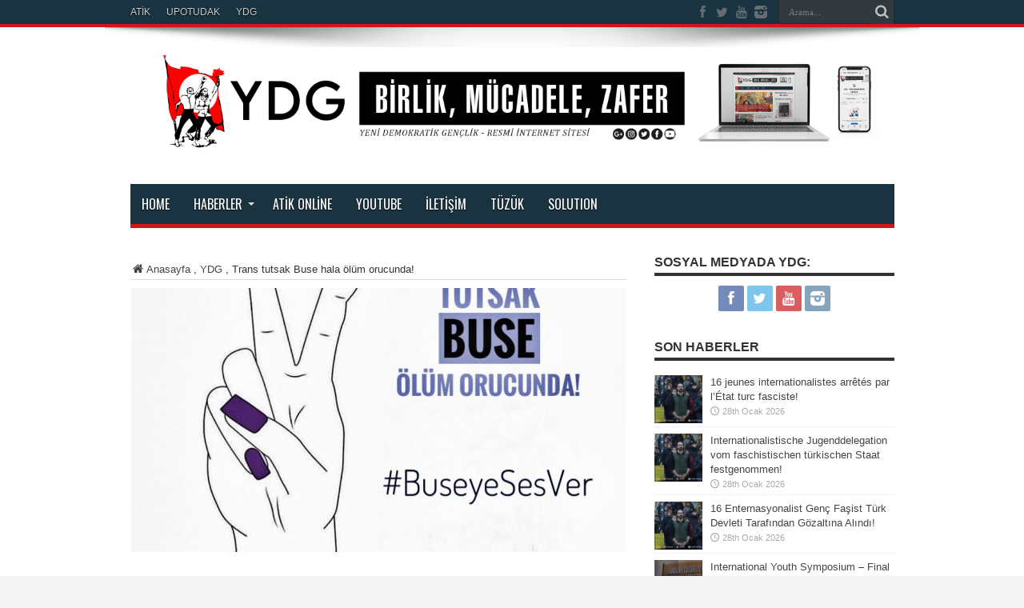

--- FILE ---
content_type: text/html; charset=UTF-8
request_url: https://www.ydg-online.org/trans-tutsak-buse-hala-olum-orucunda/
body_size: 13774
content:
<!DOCTYPE html>
<html dir="ltr" lang="tr"
	prefix="og: https://ogp.me/ns#"  prefix="og: http://ogp.me/ns#">
<head>
<meta charset="UTF-8" />
<link rel="profile" href="https://gmpg.org/xfn/11" />
<link rel="pingback" href="https://www.ydg-online.org/xmlrpc.php" />
<title>Trans tutsak Buse hala ölüm orucunda! | YDG Online</title>

		<!-- All in One SEO Pro 4.2.4.1 - aioseo.com -->
		<meta name="description" content="Susmayın! Sessizlik renklerimizi soldurmaya devam ediyor! Temel hakkı olan geçiş operasyonu için gerekli bütün prosedürü aşan Buse, şimdi de keyfi olarak hapishane yönetimi tarafından engelleniyor. Sistematik işkencenin en önemli araçlarından hapishanelerde ayrımcılık ve şiddet devam ederken bu şiddetin ve ayrımcılığın mağdurları yine devletin makul insanı olamayanlar oluyor. Türkiye ve Türkiye Kurdistan&#039;ı zindanlarında bu işkencelere boyun" />
		<meta name="robots" content="max-image-preview:large" />
		<link rel="canonical" href="https://www.ydg-online.org/trans-tutsak-buse-hala-olum-orucunda/" />
		<meta name="generator" content="All in One SEO Pro (AIOSEO) 4.2.4.1 " />
		<meta property="og:locale" content="tr_TR" />
		<meta property="og:site_name" content="YDG Online" />
		<meta property="og:type" content="article" />
		<meta property="og:title" content="Trans tutsak Buse hala ölüm orucunda! | YDG Online" />
		<meta property="og:description" content="Susmayın! Sessizlik renklerimizi soldurmaya devam ediyor! Temel hakkı olan geçiş operasyonu için gerekli bütün prosedürü aşan Buse, şimdi de keyfi olarak hapishane yönetimi tarafından engelleniyor. Sistematik işkencenin en önemli araçlarından hapishanelerde ayrımcılık ve şiddet devam ederken bu şiddetin ve ayrımcılığın mağdurları yine devletin makul insanı olamayanlar oluyor. Türkiye ve Türkiye Kurdistan&#039;ı zindanlarında bu işkencelere boyun" />
		<meta property="og:url" content="https://www.ydg-online.org/trans-tutsak-buse-hala-olum-orucunda/" />
		<meta property="og:image" content="https://www.ydg-online.org/wp-content/uploads/2019/03/Trans-Kadin-Buse-aclik-grevi.jpg" />
		<meta property="og:image:secure_url" content="https://www.ydg-online.org/wp-content/uploads/2019/03/Trans-Kadin-Buse-aclik-grevi.jpg" />
		<meta property="og:image:width" content="896" />
		<meta property="og:image:height" content="896" />
		<meta property="article:published_time" content="2019-03-07T20:12:14+00:00" />
		<meta property="article:modified_time" content="2019-03-07T20:12:16+00:00" />
		<meta name="twitter:card" content="summary" />
		<meta name="twitter:title" content="Trans tutsak Buse hala ölüm orucunda! | YDG Online" />
		<meta name="twitter:description" content="Susmayın! Sessizlik renklerimizi soldurmaya devam ediyor! Temel hakkı olan geçiş operasyonu için gerekli bütün prosedürü aşan Buse, şimdi de keyfi olarak hapishane yönetimi tarafından engelleniyor. Sistematik işkencenin en önemli araçlarından hapishanelerde ayrımcılık ve şiddet devam ederken bu şiddetin ve ayrımcılığın mağdurları yine devletin makul insanı olamayanlar oluyor. Türkiye ve Türkiye Kurdistan&#039;ı zindanlarında bu işkencelere boyun" />
		<meta name="twitter:image" content="https://www.ydg-online.org/wp-content/uploads/2019/03/Trans-Kadin-Buse-aclik-grevi.jpg" />
		<meta name="google" content="nositelinkssearchbox" />
		<script type="application/ld+json" class="aioseo-schema">
			{"@context":"https:\/\/schema.org","@graph":[{"@type":"WebSite","@id":"https:\/\/www.ydg-online.org\/#website","url":"https:\/\/www.ydg-online.org\/","name":"YDG Online","description":"Yeni Demokratik Gen\u00e7lik Web Sitesi","inLanguage":"tr-TR","publisher":{"@id":"https:\/\/www.ydg-online.org\/#organization"}},{"@type":"Organization","@id":"https:\/\/www.ydg-online.org\/#organization","name":"YDG Online","url":"https:\/\/www.ydg-online.org\/"},{"@type":"BreadcrumbList","@id":"https:\/\/www.ydg-online.org\/trans-tutsak-buse-hala-olum-orucunda\/#breadcrumblist","itemListElement":[{"@type":"ListItem","@id":"https:\/\/www.ydg-online.org\/#listItem","position":1,"item":{"@type":"WebPage","@id":"https:\/\/www.ydg-online.org\/","name":"Ev","description":"Yeni Demokratik Gen\u00e7lik Web Sitesi","url":"https:\/\/www.ydg-online.org\/"},"nextItem":"https:\/\/www.ydg-online.org\/trans-tutsak-buse-hala-olum-orucunda\/#listItem"},{"@type":"ListItem","@id":"https:\/\/www.ydg-online.org\/trans-tutsak-buse-hala-olum-orucunda\/#listItem","position":2,"item":{"@type":"WebPage","@id":"https:\/\/www.ydg-online.org\/trans-tutsak-buse-hala-olum-orucunda\/","name":"Trans tutsak Buse hala \u00f6l\u00fcm orucunda!","description":"Susmay\u0131n! Sessizlik renklerimizi soldurmaya devam ediyor! Temel hakk\u0131 olan ge\u00e7i\u015f operasyonu i\u00e7in gerekli b\u00fct\u00fcn prosed\u00fcr\u00fc a\u015fan Buse, \u015fimdi de keyfi olarak hapishane y\u00f6netimi taraf\u0131ndan engelleniyor. Sistematik i\u015fkencenin en \u00f6nemli ara\u00e7lar\u0131ndan hapishanelerde ayr\u0131mc\u0131l\u0131k ve \u015fiddet devam ederken bu \u015fiddetin ve ayr\u0131mc\u0131l\u0131\u011f\u0131n ma\u011fdurlar\u0131 yine devletin makul insan\u0131 olamayanlar oluyor. T\u00fcrkiye ve T\u00fcrkiye Kurdistan'\u0131 zindanlar\u0131nda bu i\u015fkencelere boyun","url":"https:\/\/www.ydg-online.org\/trans-tutsak-buse-hala-olum-orucunda\/"},"previousItem":"https:\/\/www.ydg-online.org\/#listItem"}]},{"@type":"Person","@id":"https:\/\/www.ydg-online.org\/author\/editor\/#author","url":"https:\/\/www.ydg-online.org\/author\/editor\/","name":"YDG Editor","image":{"@type":"ImageObject","@id":"https:\/\/www.ydg-online.org\/trans-tutsak-buse-hala-olum-orucunda\/#authorImage","url":"https:\/\/secure.gravatar.com\/avatar\/1db63272ddf88c84dc95a0746ca4c6a5?s=96&d=mm&r=g","width":96,"height":96,"caption":"YDG Editor"}},{"@type":"WebPage","@id":"https:\/\/www.ydg-online.org\/trans-tutsak-buse-hala-olum-orucunda\/#webpage","url":"https:\/\/www.ydg-online.org\/trans-tutsak-buse-hala-olum-orucunda\/","name":"Trans tutsak Buse hala \u00f6l\u00fcm orucunda! | YDG Online","description":"Susmay\u0131n! Sessizlik renklerimizi soldurmaya devam ediyor! Temel hakk\u0131 olan ge\u00e7i\u015f operasyonu i\u00e7in gerekli b\u00fct\u00fcn prosed\u00fcr\u00fc a\u015fan Buse, \u015fimdi de keyfi olarak hapishane y\u00f6netimi taraf\u0131ndan engelleniyor. Sistematik i\u015fkencenin en \u00f6nemli ara\u00e7lar\u0131ndan hapishanelerde ayr\u0131mc\u0131l\u0131k ve \u015fiddet devam ederken bu \u015fiddetin ve ayr\u0131mc\u0131l\u0131\u011f\u0131n ma\u011fdurlar\u0131 yine devletin makul insan\u0131 olamayanlar oluyor. T\u00fcrkiye ve T\u00fcrkiye Kurdistan'\u0131 zindanlar\u0131nda bu i\u015fkencelere boyun","inLanguage":"tr-TR","isPartOf":{"@id":"https:\/\/www.ydg-online.org\/#website"},"breadcrumb":{"@id":"https:\/\/www.ydg-online.org\/trans-tutsak-buse-hala-olum-orucunda\/#breadcrumblist"},"author":"https:\/\/www.ydg-online.org\/author\/editor\/#author","creator":"https:\/\/www.ydg-online.org\/author\/editor\/#author","image":{"@type":"ImageObject","@id":"https:\/\/www.ydg-online.org\/#mainImage","url":"https:\/\/www.ydg-online.org\/wp-content\/uploads\/2019\/03\/Trans-Kadin-Buse-aclik-grevi.jpg","width":896,"height":896},"primaryImageOfPage":{"@id":"https:\/\/www.ydg-online.org\/trans-tutsak-buse-hala-olum-orucunda\/#mainImage"},"datePublished":"2019-03-07T20:12:14+01:00","dateModified":"2019-03-07T20:12:16+01:00"},{"@type":"Article","@id":"https:\/\/www.ydg-online.org\/trans-tutsak-buse-hala-olum-orucunda\/#article","name":"Trans tutsak Buse hala \u00f6l\u00fcm orucunda! | YDG Online","description":"Susmay\u0131n! Sessizlik renklerimizi soldurmaya devam ediyor! Temel hakk\u0131 olan ge\u00e7i\u015f operasyonu i\u00e7in gerekli b\u00fct\u00fcn prosed\u00fcr\u00fc a\u015fan Buse, \u015fimdi de keyfi olarak hapishane y\u00f6netimi taraf\u0131ndan engelleniyor. Sistematik i\u015fkencenin en \u00f6nemli ara\u00e7lar\u0131ndan hapishanelerde ayr\u0131mc\u0131l\u0131k ve \u015fiddet devam ederken bu \u015fiddetin ve ayr\u0131mc\u0131l\u0131\u011f\u0131n ma\u011fdurlar\u0131 yine devletin makul insan\u0131 olamayanlar oluyor. T\u00fcrkiye ve T\u00fcrkiye Kurdistan'\u0131 zindanlar\u0131nda bu i\u015fkencelere boyun","inLanguage":"tr-TR","headline":"Trans tutsak Buse hala \u00f6l\u00fcm orucunda!","author":{"@id":"https:\/\/www.ydg-online.org\/author\/editor\/#author"},"publisher":{"@id":"https:\/\/www.ydg-online.org\/#organization"},"datePublished":"2019-03-07T20:12:14+01:00","dateModified":"2019-03-07T20:12:16+01:00","articleSection":"YDG","mainEntityOfPage":{"@id":"https:\/\/www.ydg-online.org\/trans-tutsak-buse-hala-olum-orucunda\/#webpage"},"isPartOf":{"@id":"https:\/\/www.ydg-online.org\/trans-tutsak-buse-hala-olum-orucunda\/#webpage"},"image":{"@type":"ImageObject","@id":"https:\/\/www.ydg-online.org\/#articleImage","url":"https:\/\/www.ydg-online.org\/wp-content\/uploads\/2019\/03\/Trans-Kadin-Buse-aclik-grevi.jpg","width":896,"height":896}}]}
		</script>
		<!-- All in One SEO Pro -->

<link rel='dns-prefetch' href='//fonts.googleapis.com' />
<link rel='dns-prefetch' href='//s.w.org' />
<link rel="alternate" type="application/rss+xml" title="YDG Online &raquo; beslemesi" href="https://www.ydg-online.org/feed/" />
<script type="0ac5ad0a690a304736d5c916-text/javascript">
window._wpemojiSettings = {"baseUrl":"https:\/\/s.w.org\/images\/core\/emoji\/14.0.0\/72x72\/","ext":".png","svgUrl":"https:\/\/s.w.org\/images\/core\/emoji\/14.0.0\/svg\/","svgExt":".svg","source":{"concatemoji":"https:\/\/www.ydg-online.org\/wp-includes\/js\/wp-emoji-release.min.js"}};
/*! This file is auto-generated */
!function(e,a,t){var n,r,o,i=a.createElement("canvas"),p=i.getContext&&i.getContext("2d");function s(e,t){var a=String.fromCharCode,e=(p.clearRect(0,0,i.width,i.height),p.fillText(a.apply(this,e),0,0),i.toDataURL());return p.clearRect(0,0,i.width,i.height),p.fillText(a.apply(this,t),0,0),e===i.toDataURL()}function c(e){var t=a.createElement("script");t.src=e,t.defer=t.type="text/javascript",a.getElementsByTagName("head")[0].appendChild(t)}for(o=Array("flag","emoji"),t.supports={everything:!0,everythingExceptFlag:!0},r=0;r<o.length;r++)t.supports[o[r]]=function(e){if(!p||!p.fillText)return!1;switch(p.textBaseline="top",p.font="600 32px Arial",e){case"flag":return s([127987,65039,8205,9895,65039],[127987,65039,8203,9895,65039])?!1:!s([55356,56826,55356,56819],[55356,56826,8203,55356,56819])&&!s([55356,57332,56128,56423,56128,56418,56128,56421,56128,56430,56128,56423,56128,56447],[55356,57332,8203,56128,56423,8203,56128,56418,8203,56128,56421,8203,56128,56430,8203,56128,56423,8203,56128,56447]);case"emoji":return!s([129777,127995,8205,129778,127999],[129777,127995,8203,129778,127999])}return!1}(o[r]),t.supports.everything=t.supports.everything&&t.supports[o[r]],"flag"!==o[r]&&(t.supports.everythingExceptFlag=t.supports.everythingExceptFlag&&t.supports[o[r]]);t.supports.everythingExceptFlag=t.supports.everythingExceptFlag&&!t.supports.flag,t.DOMReady=!1,t.readyCallback=function(){t.DOMReady=!0},t.supports.everything||(n=function(){t.readyCallback()},a.addEventListener?(a.addEventListener("DOMContentLoaded",n,!1),e.addEventListener("load",n,!1)):(e.attachEvent("onload",n),a.attachEvent("onreadystatechange",function(){"complete"===a.readyState&&t.readyCallback()})),(e=t.source||{}).concatemoji?c(e.concatemoji):e.wpemoji&&e.twemoji&&(c(e.twemoji),c(e.wpemoji)))}(window,document,window._wpemojiSettings);
</script>
<style type="text/css">
img.wp-smiley,
img.emoji {
	display: inline !important;
	border: none !important;
	box-shadow: none !important;
	height: 1em !important;
	width: 1em !important;
	margin: 0 0.07em !important;
	vertical-align: -0.1em !important;
	background: none !important;
	padding: 0 !important;
}
</style>
	<link rel='stylesheet' id='wp-block-library-css'  href='https://www.ydg-online.org/wp-includes/css/dist/block-library/style.min.css' type='text/css' media='all' />
<style id='global-styles-inline-css' type='text/css'>
body{--wp--preset--color--black: #000000;--wp--preset--color--cyan-bluish-gray: #abb8c3;--wp--preset--color--white: #ffffff;--wp--preset--color--pale-pink: #f78da7;--wp--preset--color--vivid-red: #cf2e2e;--wp--preset--color--luminous-vivid-orange: #ff6900;--wp--preset--color--luminous-vivid-amber: #fcb900;--wp--preset--color--light-green-cyan: #7bdcb5;--wp--preset--color--vivid-green-cyan: #00d084;--wp--preset--color--pale-cyan-blue: #8ed1fc;--wp--preset--color--vivid-cyan-blue: #0693e3;--wp--preset--color--vivid-purple: #9b51e0;--wp--preset--gradient--vivid-cyan-blue-to-vivid-purple: linear-gradient(135deg,rgba(6,147,227,1) 0%,rgb(155,81,224) 100%);--wp--preset--gradient--light-green-cyan-to-vivid-green-cyan: linear-gradient(135deg,rgb(122,220,180) 0%,rgb(0,208,130) 100%);--wp--preset--gradient--luminous-vivid-amber-to-luminous-vivid-orange: linear-gradient(135deg,rgba(252,185,0,1) 0%,rgba(255,105,0,1) 100%);--wp--preset--gradient--luminous-vivid-orange-to-vivid-red: linear-gradient(135deg,rgba(255,105,0,1) 0%,rgb(207,46,46) 100%);--wp--preset--gradient--very-light-gray-to-cyan-bluish-gray: linear-gradient(135deg,rgb(238,238,238) 0%,rgb(169,184,195) 100%);--wp--preset--gradient--cool-to-warm-spectrum: linear-gradient(135deg,rgb(74,234,220) 0%,rgb(151,120,209) 20%,rgb(207,42,186) 40%,rgb(238,44,130) 60%,rgb(251,105,98) 80%,rgb(254,248,76) 100%);--wp--preset--gradient--blush-light-purple: linear-gradient(135deg,rgb(255,206,236) 0%,rgb(152,150,240) 100%);--wp--preset--gradient--blush-bordeaux: linear-gradient(135deg,rgb(254,205,165) 0%,rgb(254,45,45) 50%,rgb(107,0,62) 100%);--wp--preset--gradient--luminous-dusk: linear-gradient(135deg,rgb(255,203,112) 0%,rgb(199,81,192) 50%,rgb(65,88,208) 100%);--wp--preset--gradient--pale-ocean: linear-gradient(135deg,rgb(255,245,203) 0%,rgb(182,227,212) 50%,rgb(51,167,181) 100%);--wp--preset--gradient--electric-grass: linear-gradient(135deg,rgb(202,248,128) 0%,rgb(113,206,126) 100%);--wp--preset--gradient--midnight: linear-gradient(135deg,rgb(2,3,129) 0%,rgb(40,116,252) 100%);--wp--preset--duotone--dark-grayscale: url('#wp-duotone-dark-grayscale');--wp--preset--duotone--grayscale: url('#wp-duotone-grayscale');--wp--preset--duotone--purple-yellow: url('#wp-duotone-purple-yellow');--wp--preset--duotone--blue-red: url('#wp-duotone-blue-red');--wp--preset--duotone--midnight: url('#wp-duotone-midnight');--wp--preset--duotone--magenta-yellow: url('#wp-duotone-magenta-yellow');--wp--preset--duotone--purple-green: url('#wp-duotone-purple-green');--wp--preset--duotone--blue-orange: url('#wp-duotone-blue-orange');--wp--preset--font-size--small: 13px;--wp--preset--font-size--medium: 20px;--wp--preset--font-size--large: 36px;--wp--preset--font-size--x-large: 42px;}.has-black-color{color: var(--wp--preset--color--black) !important;}.has-cyan-bluish-gray-color{color: var(--wp--preset--color--cyan-bluish-gray) !important;}.has-white-color{color: var(--wp--preset--color--white) !important;}.has-pale-pink-color{color: var(--wp--preset--color--pale-pink) !important;}.has-vivid-red-color{color: var(--wp--preset--color--vivid-red) !important;}.has-luminous-vivid-orange-color{color: var(--wp--preset--color--luminous-vivid-orange) !important;}.has-luminous-vivid-amber-color{color: var(--wp--preset--color--luminous-vivid-amber) !important;}.has-light-green-cyan-color{color: var(--wp--preset--color--light-green-cyan) !important;}.has-vivid-green-cyan-color{color: var(--wp--preset--color--vivid-green-cyan) !important;}.has-pale-cyan-blue-color{color: var(--wp--preset--color--pale-cyan-blue) !important;}.has-vivid-cyan-blue-color{color: var(--wp--preset--color--vivid-cyan-blue) !important;}.has-vivid-purple-color{color: var(--wp--preset--color--vivid-purple) !important;}.has-black-background-color{background-color: var(--wp--preset--color--black) !important;}.has-cyan-bluish-gray-background-color{background-color: var(--wp--preset--color--cyan-bluish-gray) !important;}.has-white-background-color{background-color: var(--wp--preset--color--white) !important;}.has-pale-pink-background-color{background-color: var(--wp--preset--color--pale-pink) !important;}.has-vivid-red-background-color{background-color: var(--wp--preset--color--vivid-red) !important;}.has-luminous-vivid-orange-background-color{background-color: var(--wp--preset--color--luminous-vivid-orange) !important;}.has-luminous-vivid-amber-background-color{background-color: var(--wp--preset--color--luminous-vivid-amber) !important;}.has-light-green-cyan-background-color{background-color: var(--wp--preset--color--light-green-cyan) !important;}.has-vivid-green-cyan-background-color{background-color: var(--wp--preset--color--vivid-green-cyan) !important;}.has-pale-cyan-blue-background-color{background-color: var(--wp--preset--color--pale-cyan-blue) !important;}.has-vivid-cyan-blue-background-color{background-color: var(--wp--preset--color--vivid-cyan-blue) !important;}.has-vivid-purple-background-color{background-color: var(--wp--preset--color--vivid-purple) !important;}.has-black-border-color{border-color: var(--wp--preset--color--black) !important;}.has-cyan-bluish-gray-border-color{border-color: var(--wp--preset--color--cyan-bluish-gray) !important;}.has-white-border-color{border-color: var(--wp--preset--color--white) !important;}.has-pale-pink-border-color{border-color: var(--wp--preset--color--pale-pink) !important;}.has-vivid-red-border-color{border-color: var(--wp--preset--color--vivid-red) !important;}.has-luminous-vivid-orange-border-color{border-color: var(--wp--preset--color--luminous-vivid-orange) !important;}.has-luminous-vivid-amber-border-color{border-color: var(--wp--preset--color--luminous-vivid-amber) !important;}.has-light-green-cyan-border-color{border-color: var(--wp--preset--color--light-green-cyan) !important;}.has-vivid-green-cyan-border-color{border-color: var(--wp--preset--color--vivid-green-cyan) !important;}.has-pale-cyan-blue-border-color{border-color: var(--wp--preset--color--pale-cyan-blue) !important;}.has-vivid-cyan-blue-border-color{border-color: var(--wp--preset--color--vivid-cyan-blue) !important;}.has-vivid-purple-border-color{border-color: var(--wp--preset--color--vivid-purple) !important;}.has-vivid-cyan-blue-to-vivid-purple-gradient-background{background: var(--wp--preset--gradient--vivid-cyan-blue-to-vivid-purple) !important;}.has-light-green-cyan-to-vivid-green-cyan-gradient-background{background: var(--wp--preset--gradient--light-green-cyan-to-vivid-green-cyan) !important;}.has-luminous-vivid-amber-to-luminous-vivid-orange-gradient-background{background: var(--wp--preset--gradient--luminous-vivid-amber-to-luminous-vivid-orange) !important;}.has-luminous-vivid-orange-to-vivid-red-gradient-background{background: var(--wp--preset--gradient--luminous-vivid-orange-to-vivid-red) !important;}.has-very-light-gray-to-cyan-bluish-gray-gradient-background{background: var(--wp--preset--gradient--very-light-gray-to-cyan-bluish-gray) !important;}.has-cool-to-warm-spectrum-gradient-background{background: var(--wp--preset--gradient--cool-to-warm-spectrum) !important;}.has-blush-light-purple-gradient-background{background: var(--wp--preset--gradient--blush-light-purple) !important;}.has-blush-bordeaux-gradient-background{background: var(--wp--preset--gradient--blush-bordeaux) !important;}.has-luminous-dusk-gradient-background{background: var(--wp--preset--gradient--luminous-dusk) !important;}.has-pale-ocean-gradient-background{background: var(--wp--preset--gradient--pale-ocean) !important;}.has-electric-grass-gradient-background{background: var(--wp--preset--gradient--electric-grass) !important;}.has-midnight-gradient-background{background: var(--wp--preset--gradient--midnight) !important;}.has-small-font-size{font-size: var(--wp--preset--font-size--small) !important;}.has-medium-font-size{font-size: var(--wp--preset--font-size--medium) !important;}.has-large-font-size{font-size: var(--wp--preset--font-size--large) !important;}.has-x-large-font-size{font-size: var(--wp--preset--font-size--x-large) !important;}
</style>
<link rel='stylesheet' id='contact-form-7-css'  href='https://www.ydg-online.org/wp-content/plugins/contact-form-7/includes/css/styles.css' type='text/css' media='all' />
<link rel='stylesheet' id='iphorm-css'  href='https://www.ydg-online.org/wp-content/plugins/iphorm-form-builder/css/styles.css' type='text/css' media='all' />
<link rel='stylesheet' id='qtip-css'  href='https://www.ydg-online.org/wp-content/plugins/iphorm-form-builder/js/qtip2/jquery.qtip.min.css' type='text/css' media='all' />
<link rel='stylesheet' id='iphorm-fancybox-css'  href='https://www.ydg-online.org/wp-content/plugins/iphorm-form-builder/js/fancybox/jquery.fancybox-1.3.4.css' type='text/css' media='all' />
<link rel='stylesheet' id='iphorm-uniform-theme-1-css'  href='https://www.ydg-online.org/wp-content/plugins/iphorm-form-builder/js/uniform/themes/aristo/aristo.css' type='text/css' media='all' />
<link rel='stylesheet' id='iphorm-theme-1-css'  href='https://www.ydg-online.org/wp-content/plugins/iphorm-form-builder/themes/light/rounded.css' type='text/css' media='all' />
<link rel='stylesheet' id='responsive-lightbox-nivo-css'  href='https://www.ydg-online.org/wp-content/plugins/responsive-lightbox/assets/nivo/nivo-lightbox.min.css' type='text/css' media='all' />
<link rel='stylesheet' id='responsive-lightbox-nivo-default-css'  href='https://www.ydg-online.org/wp-content/plugins/responsive-lightbox/assets/nivo/themes/default/default.css' type='text/css' media='all' />
<link rel='stylesheet' id='tie-style-css'  href='https://www.ydg-online.org/wp-content/themes/jarida/style.css' type='text/css' media='all' />
<link rel='stylesheet' id='PT+Sans-css'  href='https://fonts.googleapis.com/css?family=PT+Sans%3Aregular%2Citalic%2C700%2C700italic&#038;subset=latin%2Clatin-ext' type='text/css' media='all' />
<link rel='stylesheet' id='Oswald-css'  href='https://fonts.googleapis.com/css?family=Oswald%3A300%2Cregular%2C700&#038;subset=latin%2Clatin-ext' type='text/css' media='all' />
<link rel='stylesheet' id='PT+Sans+Narrow-css'  href='https://fonts.googleapis.com/css?family=PT+Sans+Narrow%3Aregular%2C700&#038;subset=latin%2Clatin-ext' type='text/css' media='all' />
<script type="0ac5ad0a690a304736d5c916-text/javascript" src='https://www.ydg-online.org/wp-includes/js/jquery/jquery.min.js' id='jquery-core-js'></script>
<script type="0ac5ad0a690a304736d5c916-text/javascript" src='https://www.ydg-online.org/wp-includes/js/jquery/jquery-migrate.min.js' id='jquery-migrate-js'></script>
<script type="0ac5ad0a690a304736d5c916-text/javascript" src='https://www.ydg-online.org/wp-content/plugins/iphorm-form-builder/js/iphorm.js' id='iphorm-js'></script>
<script type="0ac5ad0a690a304736d5c916-text/javascript" src='https://www.ydg-online.org/wp-content/plugins/responsive-lightbox/assets/nivo/nivo-lightbox.min.js' id='responsive-lightbox-nivo-js'></script>
<script type="0ac5ad0a690a304736d5c916-text/javascript" src='https://www.ydg-online.org/wp-includes/js/underscore.min.js' id='underscore-js'></script>
<script type="0ac5ad0a690a304736d5c916-text/javascript" src='https://www.ydg-online.org/wp-content/plugins/responsive-lightbox/assets/infinitescroll/infinite-scroll.pkgd.min.js' id='responsive-lightbox-infinite-scroll-js'></script>
<script type="0ac5ad0a690a304736d5c916-text/javascript" id='responsive-lightbox-js-before'>
var rlArgs = {"script":"nivo","selector":"lightbox","customEvents":"","activeGalleries":true,"effect":"fade","clickOverlayToClose":true,"keyboardNav":true,"errorMessage":"The requested content cannot be loaded. Please try again later.","woocommerce_gallery":false,"ajaxurl":"https:\/\/www.ydg-online.org\/wp-admin\/admin-ajax.php","nonce":"1d7c937d31","preview":false,"postId":4382,"scriptExtension":false};
</script>
<script type="0ac5ad0a690a304736d5c916-text/javascript" src='https://www.ydg-online.org/wp-content/plugins/responsive-lightbox/js/front.js' id='responsive-lightbox-js'></script>
<link rel="https://api.w.org/" href="https://www.ydg-online.org/wp-json/" /><link rel="alternate" type="application/json" href="https://www.ydg-online.org/wp-json/wp/v2/posts/4382" /><link rel="EditURI" type="application/rsd+xml" title="RSD" href="https://www.ydg-online.org/xmlrpc.php?rsd" />
<link rel="wlwmanifest" type="application/wlwmanifest+xml" href="https://www.ydg-online.org/wp-includes/wlwmanifest.xml" /> 
<meta name="generator" content="WordPress 6.0.11" />
<link rel='shortlink' href='https://www.ydg-online.org/?p=4382' />
<link rel="alternate" type="application/json+oembed" href="https://www.ydg-online.org/wp-json/oembed/1.0/embed?url=https%3A%2F%2Fwww.ydg-online.org%2Ftrans-tutsak-buse-hala-olum-orucunda%2F" />
<link rel="alternate" type="text/xml+oembed" href="https://www.ydg-online.org/wp-json/oembed/1.0/embed?url=https%3A%2F%2Fwww.ydg-online.org%2Ftrans-tutsak-buse-hala-olum-orucunda%2F&#038;format=xml" />
<link rel="shortcut icon" href="https://www.ydg-online.org/wp-content/uploads/2023/03/YDG-3.png" title="Favicon" /><meta property="og:title" content="Trans tutsak Buse hala ölüm orucunda!"/>
<meta property="og:type" content="article"/>
<meta property="og:description" content="
Susmayın! Sessizlik
renklerimizi soldurmaya devam ediyor!&amp;nbsp;



Temel hakkı olan geçiş opera..."/>
<meta property="og:url" content="https://www.ydg-online.org/trans-tutsak-buse-hala-olum-orucunda/"/>
<meta property="og:site_name" content="YDG Online"/>
<meta property="og:image" content="https://www.ydg-online.org/wp-content/uploads/2019/03/Trans-Kadin-Buse-aclik-grevi-620x330.jpg" />
<!--[if IE]>
<script type="text/javascript">jQuery(document).ready(function (){ jQuery(".menu-item").has("ul").children("a").attr("aria-haspopup", "true");});</script>
<![endif]-->
<!--[if lt IE 9]>
<script src="https://www.ydg-online.org/wp-content/themes/jarida/js/html5.js"></script>
<script src="https://www.ydg-online.org/wp-content/themes/jarida/js/selectivizr-min.js"></script>
<![endif]-->
<!--[if IE 8]>
<link rel="stylesheet" type="text/css" media="all" href="https://www.ydg-online.org/wp-content/themes/jarida/css/ie8.css" />
<![endif]-->
<meta http-equiv="X-UA-Compatible" content="IE=edge,chrome=1" />
<meta name="viewport" content="width=device-width, initial-scale=1, maximum-scale=1, user-scalable=no" />
<style type="text/css" media="screen">

body{background:#f5f5f5;}
.background-cover{
	background-color:#f5f5f5 !important;
	}

body{
	font-family: Arial, Helvetica, sans-serif;
	font-size : 13px !important;
}

.logo h1 a, .logo h2 a{
	font-family: 'PT Sans';
}

#main-nav, #main-nav ul li a{
	font-family: 'Oswald';
	font-style: normal !important;
}

.post-title{
	font-family: 'PT Sans';
	color :#000000 !important;
	font-style: normal !important;
}

h2.post-box-title, h2.post-box-title a{
	font-family: Arial, Helvetica, sans-serif;
}

p.post-meta, p.post-meta a{
	font-family: 'PT Sans Narrow';
}

body.single .entry, body.page .entry{
	font-family: Arial, Helvetica, sans-serif;
	color :#423742 !important;
	font-size : 16px !important;
}

.widget-top h4, .widget-top h4 a{
	font-family: Arial, Helvetica, sans-serif;
	font-weight: bold !important;
}

.footer-widget-top h4, .footer-widget-top h4 a{
	font-family: Arial, Helvetica, sans-serif;
}
	#main-nav ul li.current-menu-item a,
	#main-nav ul li.current-menu-item a:hover,
	#main-nav ul li.current-menu-parent a,
	#main-nav ul li.current-menu-parent a:hover,
	#main-nav ul li.current-page-ancestor a,
	#main-nav ul li.current-page-ancestor a:hover,
	.pagination span.current,
	.ei-slider-thumbs li.ei-slider-element,
	.breaking-news span,
	.ei-title h2,h2.cat-box-title,
	a.more-link,.scroll-nav a,
	.flex-direction-nav a,
	.tagcloud a:hover,
	#tabbed-widget ul.tabs li.active a,
	.slider-caption h2, .full-width .content .slider-caption h2,
	.review-percentage .review-item span span,.review-final-score,
	.woocommerce span.onsale, .woocommerce-page span.onsale ,
	.woocommerce .widget_price_filter .ui-slider .ui-slider-handle, .woocommerce-page .widget_price_filter .ui-slider .ui-slider-handle,
	.button,a.button,#main-content input[type="submit"],#main-content input[type="submit"]:focus, span.onsale,
	.mejs-container .mejs-controls .mejs-time-rail .mejs-time-current,
	#reading-position-indicator {
		background-color:#cd1719 !important;
	}
	::-webkit-scrollbar-thumb{background-color:#cd1719 !important;}
	#main-nav,.top-nav {border-bottom-color: #cd1719;}
	.cat-box , .footer-bottom .container{border-top-color: #cd1719;}
.top-nav, .top-nav ul ul {background-color:#1a3340;}
#main-nav, #main-nav ul ul, #main-nav ul li.mega-menu .mega-menu-block {background-color:#1a3340 !important;;}
#main-nav ul li a , #main-nav ul ul a , #main-nav ul.sub-menu a {
	color: #ffffff !important;	}
#main-nav ul li.current-menu-item a  {
		text-shadow: 0 1px 1px #059fc5 !important;}
#main-nav ul li {
	border-color: #1a3340;
}
#main-nav ul ul li, #main-nav ul ul li:first-child {
	border-top-color: #1a3340;
}
#main-nav ul li a {
	border-left-color: #1a3340;
}
#main-nav ul ul li, #main-nav ul ul li:first-child {
	border-bottom-color: #1a3340;
}

footer , .footer-bottom{background:#2e2e30     ;}


</style>
<link rel="apple-touch-icon-precomposed" sizes="144x144" href="https://www.ydg-online.org/wp-content/uploads/2023/03/YDG-5.png" />
<link rel="apple-touch-icon-precomposed" sizes="120x120" href="https://www.ydg-online.org/wp-content/uploads/2023/03/YDG-5.png" />
<link rel="apple-touch-icon-precomposed" sizes="72x72" href="https://www.ydg-online.org/wp-content/uploads/2023/03/YDG-5.png" />
<link rel="apple-touch-icon-precomposed" href="https://www.ydg-online.org/wp-content/uploads/2023/03/YDG-4.png" />

<link rel="icon" href="https://www.ydg-online.org/wp-content/uploads/2019/04/cropped-Logo-32x32.png" sizes="32x32" />
<link rel="icon" href="https://www.ydg-online.org/wp-content/uploads/2019/04/cropped-Logo-192x192.png" sizes="192x192" />
<link rel="apple-touch-icon" href="https://www.ydg-online.org/wp-content/uploads/2019/04/cropped-Logo-180x180.png" />
<meta name="msapplication-TileImage" content="https://www.ydg-online.org/wp-content/uploads/2019/04/cropped-Logo-270x270.png" />
</head>
<body id="top" class="post-template-default single single-post postid-4382 single-format-standard">
	<div class="background-cover"></div>
	<div class="wrapper full-site layout-2c animated">
				<div class="top-nav fade-in animated1 head_menu">
			<div class="container">
				<div class="search-block">
					<form method="get" id="searchform" action="https://www.ydg-online.org/">
						<button class="search-button" type="submit" value="Arama"></button>
						<input type="text" id="s" name="s" value="Arama..." onfocus="if (!window.__cfRLUnblockHandlers) return false; if (this.value == 'Arama...') {this.value = '';}" onblur="if (!window.__cfRLUnblockHandlers) return false; if (this.value == '') {this.value = 'Arama...';}" data-cf-modified-0ac5ad0a690a304736d5c916-="" />
					</form>
				</div><!-- .search-block /-->
						<div class="social-icons icon_flat">
		<a class="tooldown" title="Facebook" href="https://www.facebook.com/YDG.ATIK" target="_blank"><i class="tieicon-facebook"></i></a><a class="tooldown" title="Twitter" href="https://twitter.com/home" target="_blank"><i class="tieicon-twitter"></i></a><a class="tooldown" title="Youtube" href="https://www.youtube.com/channel/UCuYj4oP9eHJJyUTiV4s6vAQ" target="_blank"><i class="tieicon-youtube"></i></a><a class="tooldown" title="instagram" href="https://www.instagram.com/yenidemokratikgenclik/?hl=de" target="_blank"><i class="tieicon-instagram"></i></a>	</div>


				<div class="top-menu"><ul id="menu-top-menu" class="menu"><li id="menu-item-3120" class="menu-item menu-item-type-custom menu-item-object-custom menu-item-3120"><a href="http://www.atik-online.net">ATİK</a></li>
<li id="menu-item-3121" class="menu-item menu-item-type-custom menu-item-object-custom menu-item-3121"><a href="http://www.upotudak.net">UPOTUDAK</a></li>
<li id="menu-item-3131" class="menu-item menu-item-type-custom menu-item-object-custom menu-item-3131"><a href="http://www.yenidemokratgenclik.org/">YDG</a></li>
</ul></div>				
			</div>
		</div><!-- .top-menu /-->
		
		<div class="container">
		<header id="theme-header">
		<div class="header-content fade-in animated1">
			<div class="logo">
			<h2>								<a title="YDG Online" href="https://www.ydg-online.org/">
					<img src="https://www.ydg-online.org/wp-content/uploads/2023/11/YDG-Titel-site11111_.png" alt="YDG Online" /><strong>YDG Online Yeni Demokratik Gençlik Web Sitesi</strong>
				</a>
			</h2>			</div><!-- .logo /-->
						<div class="clear"></div>
		</div>
									<nav id="main-nav" class="fade-in animated2">
				<div class="container">
				<div class="main-menu"><ul id="menu-anamunu" class="menu"><li id="menu-item-3106" class="menu-item  menu-item-type-custom  menu-item-object-custom  menu-item-home"><a href="https://www.ydg-online.org/">Home</a></li>
<li id="menu-item-2833" class="menu-item  menu-item-type-custom  menu-item-object-custom  menu-item-has-children"><a href="#">Haberler</a>
<ul class="sub-menu">
	<li id="menu-item-2835" class="menu-item  menu-item-type-taxonomy  menu-item-object-category  current-post-ancestor  current-menu-parent  current-post-parent"><a href="https://www.ydg-online.org/category/ydg/">YDG</a></li>
	<li id="menu-item-2834" class="menu-item  menu-item-type-taxonomy  menu-item-object-category"><a href="https://www.ydg-online.org/category/avrupa/">AVRUPA</a></li>
	<li id="menu-item-2836" class="menu-item  menu-item-type-taxonomy  menu-item-object-category"><a href="https://www.ydg-online.org/category/turkiye/">TÜRKİYE</a></li>
	<li id="menu-item-5714" class="menu-item  menu-item-type-taxonomy  menu-item-object-category"><a href="https://www.ydg-online.org/category/aciklama-erklarung/">AÇIKLAMA/ERKLÄRUNG</a></li>
	<li id="menu-item-5717" class="menu-item  menu-item-type-taxonomy  menu-item-object-category"><a href="https://www.ydg-online.org/category/roportaj-interview/">RÖPORTAJ/INTERVIEW</a></li>
	<li id="menu-item-5716" class="menu-item  menu-item-type-taxonomy  menu-item-object-category"><a href="https://www.ydg-online.org/category/yazi/">MAKALE/ARTIKEL</a></li>
	<li id="menu-item-5715" class="menu-item  menu-item-type-taxonomy  menu-item-object-category"><a href="https://www.ydg-online.org/category/aufruf/">ÇAĞRI/AUFRUF</a></li>
</ul> <!--End Sub Menu -->
</li>
<li id="menu-item-5718" class="menu-item  menu-item-type-custom  menu-item-object-custom"><a href="https://www.atik-online.net">ATİK ONLİNE</a></li>
<li id="menu-item-5730" class="menu-item  menu-item-type-custom  menu-item-object-custom"><a href="https://www.youtube.com/channel/UCuYj4oP9eHJJyUTiV4s6vAQ">YouTube</a></li>
<li id="menu-item-2831" class="menu-item  menu-item-type-post_type  menu-item-object-page"><a href="https://www.ydg-online.org/iletisim/">İletişim</a></li>
<li id="menu-item-3278" class="menu-item  menu-item-type-post_type  menu-item-object-page"><a href="https://www.ydg-online.org/yeni-demokratik-genclikin-tuezuegue/">TÜZÜK</a></li>
<li id="menu-item-5636" class="menu-item  menu-item-type-post_type  menu-item-object-page"><a href="https://www.ydg-online.org/solution/">SOLUTION</a></li>
</ul></div>				</div>
			</nav><!-- .main-nav /-->
		</header><!-- #header /-->

	<div id="main-content" class="container fade-in animated3 sidebar-right">
<div class="content-wrap">
	<div class="content">
		<div xmlns:v="http://rdf.data-vocabulary.org/#"  id="crumbs"><span typeof="v:Breadcrumb"><a rel="v:url" property="v:title" class="crumbs-home" href="https://www.ydg-online.org"><i class="tieicon-home"></i>Anasayfa</a></span> , <span typeof="v:Breadcrumb"><a rel="v:url" property="v:title" href="https://www.ydg-online.org/category/ydg/">YDG</a></span> , <span class="current">Trans tutsak Buse hala ölüm orucunda!</span></div>
		
		
		
		<article id="the-post" class="post-listing post-4382 post type-post status-publish format-standard has-post-thumbnail hentry category-ydg">
					<div class="single-post-thumb">
			 <img width="620" height="330" src="https://www.ydg-online.org/wp-content/uploads/2019/03/Trans-Kadin-Buse-aclik-grevi-620x330.jpg" class="attachment-slider size-slider wp-post-image" alt="" srcset="https://www.ydg-online.org/wp-content/uploads/2019/03/Trans-Kadin-Buse-aclik-grevi-620x330.jpg 620w, https://www.ydg-online.org/wp-content/uploads/2019/03/Trans-Kadin-Buse-aclik-grevi-300x160.jpg 300w" sizes="(max-width: 620px) 100vw, 620px" />		</div>
		

			<div class="post-inner">
				<h1 class="name post-title entry-title" itemprop="itemReviewed" itemscope itemtype="http://schema.org/Thing"><span itemprop="name">Trans tutsak Buse hala ölüm orucunda!</span></h1>

						
<p class="post-meta">
	
	<span class="post-cats">Kategori: <a href="https://www.ydg-online.org/category/ydg/" rel="category tag">YDG</a></span>
	
		
	 <span class="tie-date">7th Mart 2019</span>	
</p>
<div class="clear"></div>
				<div class="entry">
					
					
<p>Susmayın! Sessizlik
renklerimizi soldurmaya devam ediyor!&nbsp;</p>



<p>Temel hakkı olan geçiş operasyonu için gerekli bütün prosedürü
aşan Buse, şimdi de keyfi olarak hapishane yönetimi tarafından engelleniyor.
Sistematik işkencenin en önemli araçlarından hapishanelerde ayrımcılık ve
şiddet devam ederken bu şiddetin ve ayrımcılığın mağdurları yine devletin makul
insanı olamayanlar oluyor.&nbsp;</p>



<div class="wp-block-image"><figure class="alignright is-resized"><img loading="lazy" src="https://www.ydg-online.org/wp-content/uploads/2019/03/Trans-Kadin-Buse-aclik-grevi.jpg" alt="" class="wp-image-4383" width="262" height="262" srcset="https://www.ydg-online.org/wp-content/uploads/2019/03/Trans-Kadin-Buse-aclik-grevi.jpg 896w, https://www.ydg-online.org/wp-content/uploads/2019/03/Trans-Kadin-Buse-aclik-grevi-150x150.jpg 150w, https://www.ydg-online.org/wp-content/uploads/2019/03/Trans-Kadin-Buse-aclik-grevi-300x300.jpg 300w, https://www.ydg-online.org/wp-content/uploads/2019/03/Trans-Kadin-Buse-aclik-grevi-768x768.jpg 768w, https://www.ydg-online.org/wp-content/uploads/2019/03/Trans-Kadin-Buse-aclik-grevi-70x70.jpg 70w" sizes="(max-width: 262px) 100vw, 262px" /></figure></div>



<p>Türkiye ve Türkiye Kurdistan&#8217;ı zindanlarında bu işkencelere boyun
eğmeyen ve direnen onurlu tutsaklar bedenlerini bir bir açlığa yatirirken;
erkek egemen bakış açısının, ahlakın ve tüm diğer yozlaşmış toplum ilişkilerinin
görmemizi engellediği birileri daha hapishanelerde direniyor.</p>



<p>Tekirdağ 2 Nolu F Tipi Kapalı Erkek Cezaevinde tutulan trans kadın
mahpus Buse, cinsiyet geçiş operasyonu için dava açtı. Mahkeme, Buse’nin
geçireceği operasyonun ruh sağlığı açısından zorunlu olduğu hükmüne vardı.
Ancak, Adalet Bakanlığı&#8217;na yazılan dilekçe sonucunda; Bakanlık cezaevine
‘ameliyat zorunludur ancak aciliyeti yoktur’ diye dönüş yaptığı için Buse’nin
hastaneye sevki gerçekleşmiyor. Buse bu sebeple, 31 Ocak’tan beri açlık
grevinde.</p>



<p>Tıpkı Leyla gibi, tıpkı Kadir gibi, tıpkı Figen gibi o da tek
silahı olan bedeniyle faşizmin ayrımcı uygulamalarına direniyor. Ancak muhalifler
için bile yeteri kadar &#8220;makul&#8221; olamadığı için sesi duyulmuyor, günden
güne eriyen bedeni görülmüyor.&nbsp;</p>



<p>Şimdi sessizliği parçalayıp trans tutsak Buse&#8217;nin ve bedenini
direnişin ateş toplarına çevirenlerin sesini tüm dünyaya duyuralım.</p>



<p>#BuseYaşasın</p>



<p>#DayanismaHücreleriParçalar</p>



<p>Ya hep beraber, ya hiç birimiz!</p>
					
					
									</div><!-- .entry /-->
								<span style="display:none" class="updated">2019-03-07</span>
								<div style="display:none" class="vcard author" itemprop="author" itemscope itemtype="http://schema.org/Person"><strong class="fn" itemprop="name"><a href="https://www.ydg-online.org/author/editor/" title="YDG Editor tarafından yazılan yazılar" rel="author">YDG Editor</a></strong></div>
				
				
			</div><!-- .post-inner -->
		</article><!-- .post-listing -->
		

		
				<div class="post-navigation">
			<div class="post-previous"><a href="https://www.ydg-online.org/8-martta-alanlara-adim-adim-ozgur-yarinlara/" rel="prev"><span>Önceki:</span> 8 MART`TA ALANLARA, Adım Adım Özgür Yarınlara!</a></div>
			<div class="post-next"><a href="https://www.ydg-online.org/muslum-elmadan-genclige-mektup/" rel="next"><span>Sonraki:</span> Müslüm Elma&#8217;dan Gençliğe Mektup</a></div>
		</div><!-- .post-navigation -->
		
		
			<section id="related_posts">
		<div class="block-head">
			<h3>İlgili Yazılar</h3><div class="stripe-line"></div>
		</div>
		<div class="post-listing">
						<div class="related-item">
							
				<div class="post-thumbnail">
					<a href="https://www.ydg-online.org/le-32e-congres-central-de-la-ydg-a-eu-lieu-la-jeunesse-se-leve-contre-limperialisme/" title="Direk link: Le 32e Congrès Central de la YDG a eu lieu: La jeunesse se lève contre l’impérialisme!" rel="bookmark">
						<img width="300" height="160" src="https://www.ydg-online.org/wp-content/uploads/2025/03/kongre-300x160.png" class="attachment-tie-large size-tie-large wp-post-image" alt="" loading="lazy" srcset="https://www.ydg-online.org/wp-content/uploads/2025/03/kongre-300x160.png 300w, https://www.ydg-online.org/wp-content/uploads/2025/03/kongre-1024x549.png 1024w, https://www.ydg-online.org/wp-content/uploads/2025/03/kongre-768x412.png 768w, https://www.ydg-online.org/wp-content/uploads/2025/03/kongre-1536x824.png 1536w, https://www.ydg-online.org/wp-content/uploads/2025/03/kongre-2048x1098.png 2048w, https://www.ydg-online.org/wp-content/uploads/2025/03/kongre-620x330.png 620w" sizes="(max-width: 300px) 100vw, 300px" />											</a>
				</div><!-- post-thumbnail /-->
							
				<h3><a href="https://www.ydg-online.org/le-32e-congres-central-de-la-ydg-a-eu-lieu-la-jeunesse-se-leve-contre-limperialisme/" title="Direk link: Le 32e Congrès Central de la YDG a eu lieu: La jeunesse se lève contre l’impérialisme!" rel="bookmark">Le 32e Congrès Central de la YDG a eu lieu: La jeunesse se lève contre l’impérialisme!</a></h3>
				<p class="post-meta"><span class="tie-date">25th Mart 2025</span></p>
			</div>
						<div class="related-item">
							
				<div class="post-thumbnail">
					<a href="https://www.ydg-online.org/32-zentralkongress-der-ydg-wurde-abgehalten-die-jugend-erhebt-sich-gegen-den-imperialismus/" title="Direk link: 32. Zentralkongress der YDG wurde abgehalten: Die Jugend erhebt sich gegen den Imperialismus!" rel="bookmark">
						<img width="300" height="160" src="https://www.ydg-online.org/wp-content/uploads/2025/03/kongre-300x160.png" class="attachment-tie-large size-tie-large wp-post-image" alt="" loading="lazy" srcset="https://www.ydg-online.org/wp-content/uploads/2025/03/kongre-300x160.png 300w, https://www.ydg-online.org/wp-content/uploads/2025/03/kongre-1024x549.png 1024w, https://www.ydg-online.org/wp-content/uploads/2025/03/kongre-768x412.png 768w, https://www.ydg-online.org/wp-content/uploads/2025/03/kongre-1536x824.png 1536w, https://www.ydg-online.org/wp-content/uploads/2025/03/kongre-2048x1098.png 2048w, https://www.ydg-online.org/wp-content/uploads/2025/03/kongre-620x330.png 620w" sizes="(max-width: 300px) 100vw, 300px" />											</a>
				</div><!-- post-thumbnail /-->
							
				<h3><a href="https://www.ydg-online.org/32-zentralkongress-der-ydg-wurde-abgehalten-die-jugend-erhebt-sich-gegen-den-imperialismus/" title="Direk link: 32. Zentralkongress der YDG wurde abgehalten: Die Jugend erhebt sich gegen den Imperialismus!" rel="bookmark">32. Zentralkongress der YDG wurde abgehalten: Die Jugend erhebt sich gegen den Imperialismus!</a></h3>
				<p class="post-meta"><span class="tie-date">24th Mart 2025</span></p>
			</div>
						<div class="related-item">
							
				<div class="post-thumbnail">
					<a href="https://www.ydg-online.org/ydg-32-merkezi-kongresi-gerceklesti-genclik-emperyalizme-karsi-ayaga-kalkiyor/" title="Direk link: YDG 32. Merkezi Kongresi Gerçekleşti: Gençlik, Emperyalizme Karşı Ayağa Kalkıyor!" rel="bookmark">
						<img width="300" height="160" src="https://www.ydg-online.org/wp-content/uploads/2025/03/kongre-300x160.png" class="attachment-tie-large size-tie-large wp-post-image" alt="" loading="lazy" srcset="https://www.ydg-online.org/wp-content/uploads/2025/03/kongre-300x160.png 300w, https://www.ydg-online.org/wp-content/uploads/2025/03/kongre-1024x549.png 1024w, https://www.ydg-online.org/wp-content/uploads/2025/03/kongre-768x412.png 768w, https://www.ydg-online.org/wp-content/uploads/2025/03/kongre-1536x824.png 1536w, https://www.ydg-online.org/wp-content/uploads/2025/03/kongre-2048x1098.png 2048w, https://www.ydg-online.org/wp-content/uploads/2025/03/kongre-620x330.png 620w" sizes="(max-width: 300px) 100vw, 300px" />											</a>
				</div><!-- post-thumbnail /-->
							
				<h3><a href="https://www.ydg-online.org/ydg-32-merkezi-kongresi-gerceklesti-genclik-emperyalizme-karsi-ayaga-kalkiyor/" title="Direk link: YDG 32. Merkezi Kongresi Gerçekleşti: Gençlik, Emperyalizme Karşı Ayağa Kalkıyor!" rel="bookmark">YDG 32. Merkezi Kongresi Gerçekleşti: Gençlik, Emperyalizme Karşı Ayağa Kalkıyor!</a></h3>
				<p class="post-meta"><span class="tie-date">24th Mart 2025</span></p>
			</div>
						<div class="clear"></div>
		</div>
	</section>
	
		
		
	</div><!-- .content -->
</div> <!-- .content-wrap -->
<aside class="sidebar">
<div id="social-3" class="widget social-icons-widget"><div class="widget-top"><h4>SOSYAL MEDYADA YDG:</h4><div class="stripe-line"></div></div>
						<div class="widget-container">		<div class="social-icons icon_32">
		<a class="ttip" title="Facebook" href="https://www.facebook.com/YDG.ATIK" target="_blank"><i class="tieicon-facebook"></i></a><a class="ttip" title="Twitter" href="https://twitter.com/home" target="_blank"><i class="tieicon-twitter"></i></a><a class="ttip" title="Youtube" href="https://www.youtube.com/channel/UCuYj4oP9eHJJyUTiV4s6vAQ" target="_blank"><i class="tieicon-youtube"></i></a><a class="ttip" title="instagram" href="https://www.instagram.com/yenidemokratikgenclik/?hl=de" target="_blank"><i class="tieicon-instagram"></i></a>	</div>

</div></div><!-- .widget /--><div id="posts-list-widget-2" class="widget posts-list"><div class="widget-top"><h4>SON HABERLER		</h4><div class="stripe-line"></div></div>
						<div class="widget-container">				<ul>
					<li>
			<div class="post-thumbnail">
			<a href="https://www.ydg-online.org/16-jeunes-internationalistes-arretes-par-letat-turc-fasciste/" title="Direk link: 16 jeunes internationalistes arrêtés par l’État turc fasciste!" rel="bookmark"><img width="70" height="70" src="https://www.ydg-online.org/wp-content/uploads/2026/01/16-Enternasyonalist-Genc-Fasist-Turk-Devleti-Tarafindan-Gozaltina-Alindi-70x70.png" class="attachment-tie-small size-tie-small wp-post-image" alt="" loading="lazy" srcset="https://www.ydg-online.org/wp-content/uploads/2026/01/16-Enternasyonalist-Genc-Fasist-Turk-Devleti-Tarafindan-Gozaltina-Alindi-70x70.png 70w, https://www.ydg-online.org/wp-content/uploads/2026/01/16-Enternasyonalist-Genc-Fasist-Turk-Devleti-Tarafindan-Gozaltina-Alindi-150x150.png 150w" sizes="(max-width: 70px) 100vw, 70px" /></a>
		</div><!-- post-thumbnail /-->
		<h3><a href="https://www.ydg-online.org/16-jeunes-internationalistes-arretes-par-letat-turc-fasciste/">16 jeunes internationalistes arrêtés par l’État turc fasciste!</a></h3>
	 <span class="date"><span class="tie-date">28th Ocak 2026</span></span>
</li>
<li>
			<div class="post-thumbnail">
			<a href="https://www.ydg-online.org/internationalistische-jugenddelegation-vom-faschistischen-turkischen-staat-festgenommen/" title="Direk link: Internationalistische Jugenddelegation vom faschistischen türkischen Staat festgenommen!" rel="bookmark"><img width="70" height="70" src="https://www.ydg-online.org/wp-content/uploads/2026/01/16-Enternasyonalist-Genc-Fasist-Turk-Devleti-Tarafindan-Gozaltina-Alindi-70x70.png" class="attachment-tie-small size-tie-small wp-post-image" alt="" loading="lazy" srcset="https://www.ydg-online.org/wp-content/uploads/2026/01/16-Enternasyonalist-Genc-Fasist-Turk-Devleti-Tarafindan-Gozaltina-Alindi-70x70.png 70w, https://www.ydg-online.org/wp-content/uploads/2026/01/16-Enternasyonalist-Genc-Fasist-Turk-Devleti-Tarafindan-Gozaltina-Alindi-150x150.png 150w" sizes="(max-width: 70px) 100vw, 70px" /></a>
		</div><!-- post-thumbnail /-->
		<h3><a href="https://www.ydg-online.org/internationalistische-jugenddelegation-vom-faschistischen-turkischen-staat-festgenommen/">Internationalistische Jugenddelegation vom faschistischen türkischen Staat festgenommen!</a></h3>
	 <span class="date"><span class="tie-date">28th Ocak 2026</span></span>
</li>
<li>
			<div class="post-thumbnail">
			<a href="https://www.ydg-online.org/16-enternasyonalist-genc-fasist-turk-devleti-tarafindan-gozaltina-alindi/" title="Direk link: 16 Enternasyonalist Genç Faşist Türk Devleti Tarafından Gözaltına Alındı!" rel="bookmark"><img width="70" height="70" src="https://www.ydg-online.org/wp-content/uploads/2026/01/16-Enternasyonalist-Genc-Fasist-Turk-Devleti-Tarafindan-Gozaltina-Alindi-70x70.png" class="attachment-tie-small size-tie-small wp-post-image" alt="" loading="lazy" srcset="https://www.ydg-online.org/wp-content/uploads/2026/01/16-Enternasyonalist-Genc-Fasist-Turk-Devleti-Tarafindan-Gozaltina-Alindi-70x70.png 70w, https://www.ydg-online.org/wp-content/uploads/2026/01/16-Enternasyonalist-Genc-Fasist-Turk-Devleti-Tarafindan-Gozaltina-Alindi-150x150.png 150w" sizes="(max-width: 70px) 100vw, 70px" /></a>
		</div><!-- post-thumbnail /-->
		<h3><a href="https://www.ydg-online.org/16-enternasyonalist-genc-fasist-turk-devleti-tarafindan-gozaltina-alindi/">16 Enternasyonalist Genç Faşist Türk Devleti Tarafından Gözaltına Alındı!</a></h3>
	 <span class="date"><span class="tie-date">28th Ocak 2026</span></span>
</li>
<li>
			<div class="post-thumbnail">
			<a href="https://www.ydg-online.org/international-youth-symposium-final-declaration/" title="Direk link: International Youth Symposium – Final Declaration" rel="bookmark"><img width="70" height="70" src="https://www.ydg-online.org/wp-content/uploads/2026/01/berlin-1-70x70.png" class="attachment-tie-small size-tie-small wp-post-image" alt="" loading="lazy" srcset="https://www.ydg-online.org/wp-content/uploads/2026/01/berlin-1-70x70.png 70w, https://www.ydg-online.org/wp-content/uploads/2026/01/berlin-1-150x150.png 150w" sizes="(max-width: 70px) 100vw, 70px" /></a>
		</div><!-- post-thumbnail /-->
		<h3><a href="https://www.ydg-online.org/international-youth-symposium-final-declaration/">International Youth Symposium – Final Declaration</a></h3>
	 <span class="date"><span class="tie-date">13th Ocak 2026</span></span>
</li>
<li>
			<div class="post-thumbnail">
			<a href="https://www.ydg-online.org/international-youth-symposium-successfully-held-in-berlin/" title="Direk link: International Youth Symposium Successfully Held in Berlin!" rel="bookmark"><img width="70" height="70" src="https://www.ydg-online.org/wp-content/uploads/2026/01/Berlin-70x70.png" class="attachment-tie-small size-tie-small wp-post-image" alt="" loading="lazy" srcset="https://www.ydg-online.org/wp-content/uploads/2026/01/Berlin-70x70.png 70w, https://www.ydg-online.org/wp-content/uploads/2026/01/Berlin-150x150.png 150w" sizes="(max-width: 70px) 100vw, 70px" /></a>
		</div><!-- post-thumbnail /-->
		<h3><a href="https://www.ydg-online.org/international-youth-symposium-successfully-held-in-berlin/">International Youth Symposium Successfully Held in Berlin!</a></h3>
	 <span class="date"><span class="tie-date">13th Ocak 2026</span></span>
</li>
				</ul>
		<div class="clear"></div>
	</div></div><!-- .widget /--><div id="widget_sp_image-12" class="widget widget_sp_image"><div class="widget-top"><h4>YDG Onur Üyeleri!</h4><div class="stripe-line"></div></div>
						<div class="widget-container"><img width="2040" height="1025" alt="YDG Onur Üyeleri!" class="attachment-full aligncenter" style="max-width: 100%;" srcset="https://www.ydg-online.org/wp-content/uploads/2023/11/Bildschirmfoto-2023-11-14-um-13.50.53.png 2040w, https://www.ydg-online.org/wp-content/uploads/2023/11/Bildschirmfoto-2023-11-14-um-13.50.53-300x151.png 300w, https://www.ydg-online.org/wp-content/uploads/2023/11/Bildschirmfoto-2023-11-14-um-13.50.53-1024x515.png 1024w, https://www.ydg-online.org/wp-content/uploads/2023/11/Bildschirmfoto-2023-11-14-um-13.50.53-768x386.png 768w, https://www.ydg-online.org/wp-content/uploads/2023/11/Bildschirmfoto-2023-11-14-um-13.50.53-1536x772.png 1536w" sizes="(max-width: 2040px) 100vw, 2040px" src="https://www.ydg-online.org/wp-content/uploads/2023/11/Bildschirmfoto-2023-11-14-um-13.50.53.png" /></div></div><!-- .widget /--></aside>
<div class="clear"></div>		<div class="clear"></div>
	</div><!-- .container /-->

		</div><!-- .container -->

	<footer id="theme-footer" class="fade-in animated4">
	<div id="footer-widget-area" class="footer-4c container">

			<div id="footer-first" class="footer-widgets-box">
			<div id="text-html-widget-2" class="footer-widget text-html"><div class="footer-widget-top"><h4>YDG Online</h4></div>
						<div class="footer-widget-container"><div ><ul>
	<li><a href="https://www.ydg-online.org/">Anasayfa</a></li>
	<li><a href="https://www.ydg-online.org/site-haritasi/">Site Haritası</a></li>
	<li><a href="https://www.ydg-online.org/zaman-tuneli/">Zaman Tüneli</a></li>
	<li><a href="https://www.ydg-online.org/iletisim">İletişim</a></li>
</ul>
				</div><div class="clear"></div></div></div><!-- .widget /--><div id="archives-3" class="footer-widget widget_archive"><div class="footer-widget-top"><h4>Arşivler</h4></div>
						<div class="footer-widget-container">		<label class="screen-reader-text" for="archives-dropdown-3">Arşivler</label>
		<select id="archives-dropdown-3" name="archive-dropdown">
			
			<option value="">Ay seçin</option>
				<option value='https://www.ydg-online.org/2026/01/'> Ocak 2026 </option>
	<option value='https://www.ydg-online.org/2025/12/'> Aralık 2025 </option>
	<option value='https://www.ydg-online.org/2025/11/'> Kasım 2025 </option>
	<option value='https://www.ydg-online.org/2025/10/'> Ekim 2025 </option>
	<option value='https://www.ydg-online.org/2025/09/'> Eylül 2025 </option>
	<option value='https://www.ydg-online.org/2025/08/'> Ağustos 2025 </option>
	<option value='https://www.ydg-online.org/2025/07/'> Temmuz 2025 </option>
	<option value='https://www.ydg-online.org/2025/06/'> Haziran 2025 </option>
	<option value='https://www.ydg-online.org/2025/05/'> Mayıs 2025 </option>
	<option value='https://www.ydg-online.org/2025/04/'> Nisan 2025 </option>
	<option value='https://www.ydg-online.org/2025/03/'> Mart 2025 </option>
	<option value='https://www.ydg-online.org/2025/02/'> Şubat 2025 </option>
	<option value='https://www.ydg-online.org/2025/01/'> Ocak 2025 </option>
	<option value='https://www.ydg-online.org/2024/12/'> Aralık 2024 </option>
	<option value='https://www.ydg-online.org/2024/11/'> Kasım 2024 </option>
	<option value='https://www.ydg-online.org/2024/10/'> Ekim 2024 </option>
	<option value='https://www.ydg-online.org/2024/09/'> Eylül 2024 </option>
	<option value='https://www.ydg-online.org/2024/08/'> Ağustos 2024 </option>
	<option value='https://www.ydg-online.org/2024/07/'> Temmuz 2024 </option>
	<option value='https://www.ydg-online.org/2024/06/'> Haziran 2024 </option>
	<option value='https://www.ydg-online.org/2024/05/'> Mayıs 2024 </option>
	<option value='https://www.ydg-online.org/2024/04/'> Nisan 2024 </option>
	<option value='https://www.ydg-online.org/2024/03/'> Mart 2024 </option>
	<option value='https://www.ydg-online.org/2024/02/'> Şubat 2024 </option>
	<option value='https://www.ydg-online.org/2024/01/'> Ocak 2024 </option>
	<option value='https://www.ydg-online.org/2023/12/'> Aralık 2023 </option>
	<option value='https://www.ydg-online.org/2023/11/'> Kasım 2023 </option>
	<option value='https://www.ydg-online.org/2023/10/'> Ekim 2023 </option>
	<option value='https://www.ydg-online.org/2023/09/'> Eylül 2023 </option>
	<option value='https://www.ydg-online.org/2023/08/'> Ağustos 2023 </option>
	<option value='https://www.ydg-online.org/2023/06/'> Haziran 2023 </option>
	<option value='https://www.ydg-online.org/2023/05/'> Mayıs 2023 </option>
	<option value='https://www.ydg-online.org/2023/04/'> Nisan 2023 </option>
	<option value='https://www.ydg-online.org/2023/03/'> Mart 2023 </option>
	<option value='https://www.ydg-online.org/2023/02/'> Şubat 2023 </option>
	<option value='https://www.ydg-online.org/2023/01/'> Ocak 2023 </option>
	<option value='https://www.ydg-online.org/2022/12/'> Aralık 2022 </option>
	<option value='https://www.ydg-online.org/2022/11/'> Kasım 2022 </option>
	<option value='https://www.ydg-online.org/2022/10/'> Ekim 2022 </option>
	<option value='https://www.ydg-online.org/2022/09/'> Eylül 2022 </option>
	<option value='https://www.ydg-online.org/2022/08/'> Ağustos 2022 </option>
	<option value='https://www.ydg-online.org/2022/06/'> Haziran 2022 </option>
	<option value='https://www.ydg-online.org/2022/05/'> Mayıs 2022 </option>
	<option value='https://www.ydg-online.org/2022/04/'> Nisan 2022 </option>
	<option value='https://www.ydg-online.org/2022/03/'> Mart 2022 </option>
	<option value='https://www.ydg-online.org/2022/02/'> Şubat 2022 </option>
	<option value='https://www.ydg-online.org/2022/01/'> Ocak 2022 </option>
	<option value='https://www.ydg-online.org/2021/12/'> Aralık 2021 </option>
	<option value='https://www.ydg-online.org/2021/11/'> Kasım 2021 </option>
	<option value='https://www.ydg-online.org/2021/10/'> Ekim 2021 </option>
	<option value='https://www.ydg-online.org/2021/09/'> Eylül 2021 </option>
	<option value='https://www.ydg-online.org/2021/07/'> Temmuz 2021 </option>
	<option value='https://www.ydg-online.org/2021/06/'> Haziran 2021 </option>
	<option value='https://www.ydg-online.org/2021/05/'> Mayıs 2021 </option>
	<option value='https://www.ydg-online.org/2021/04/'> Nisan 2021 </option>
	<option value='https://www.ydg-online.org/2021/03/'> Mart 2021 </option>
	<option value='https://www.ydg-online.org/2021/02/'> Şubat 2021 </option>
	<option value='https://www.ydg-online.org/2021/01/'> Ocak 2021 </option>
	<option value='https://www.ydg-online.org/2020/11/'> Kasım 2020 </option>
	<option value='https://www.ydg-online.org/2020/10/'> Ekim 2020 </option>
	<option value='https://www.ydg-online.org/2020/08/'> Ağustos 2020 </option>
	<option value='https://www.ydg-online.org/2020/07/'> Temmuz 2020 </option>
	<option value='https://www.ydg-online.org/2020/06/'> Haziran 2020 </option>
	<option value='https://www.ydg-online.org/2020/05/'> Mayıs 2020 </option>
	<option value='https://www.ydg-online.org/2020/04/'> Nisan 2020 </option>
	<option value='https://www.ydg-online.org/2020/03/'> Mart 2020 </option>
	<option value='https://www.ydg-online.org/2020/02/'> Şubat 2020 </option>
	<option value='https://www.ydg-online.org/2020/01/'> Ocak 2020 </option>
	<option value='https://www.ydg-online.org/2019/12/'> Aralık 2019 </option>
	<option value='https://www.ydg-online.org/2019/11/'> Kasım 2019 </option>
	<option value='https://www.ydg-online.org/2019/10/'> Ekim 2019 </option>
	<option value='https://www.ydg-online.org/2019/09/'> Eylül 2019 </option>
	<option value='https://www.ydg-online.org/2019/07/'> Temmuz 2019 </option>
	<option value='https://www.ydg-online.org/2019/06/'> Haziran 2019 </option>
	<option value='https://www.ydg-online.org/2019/04/'> Nisan 2019 </option>
	<option value='https://www.ydg-online.org/2019/03/'> Mart 2019 </option>
	<option value='https://www.ydg-online.org/2019/02/'> Şubat 2019 </option>
	<option value='https://www.ydg-online.org/2019/01/'> Ocak 2019 </option>
	<option value='https://www.ydg-online.org/2018/12/'> Aralık 2018 </option>
	<option value='https://www.ydg-online.org/2018/11/'> Kasım 2018 </option>
	<option value='https://www.ydg-online.org/2018/10/'> Ekim 2018 </option>
	<option value='https://www.ydg-online.org/2018/09/'> Eylül 2018 </option>
	<option value='https://www.ydg-online.org/2018/08/'> Ağustos 2018 </option>
	<option value='https://www.ydg-online.org/2018/07/'> Temmuz 2018 </option>
	<option value='https://www.ydg-online.org/2018/06/'> Haziran 2018 </option>
	<option value='https://www.ydg-online.org/2018/05/'> Mayıs 2018 </option>
	<option value='https://www.ydg-online.org/2018/04/'> Nisan 2018 </option>
	<option value='https://www.ydg-online.org/2018/03/'> Mart 2018 </option>
	<option value='https://www.ydg-online.org/2018/02/'> Şubat 2018 </option>
	<option value='https://www.ydg-online.org/2018/01/'> Ocak 2018 </option>
	<option value='https://www.ydg-online.org/2017/12/'> Aralık 2017 </option>
	<option value='https://www.ydg-online.org/2017/11/'> Kasım 2017 </option>
	<option value='https://www.ydg-online.org/2017/10/'> Ekim 2017 </option>
	<option value='https://www.ydg-online.org/2017/09/'> Eylül 2017 </option>
	<option value='https://www.ydg-online.org/2017/08/'> Ağustos 2017 </option>
	<option value='https://www.ydg-online.org/2017/07/'> Temmuz 2017 </option>
	<option value='https://www.ydg-online.org/2017/06/'> Haziran 2017 </option>
	<option value='https://www.ydg-online.org/2017/05/'> Mayıs 2017 </option>
	<option value='https://www.ydg-online.org/2017/04/'> Nisan 2017 </option>
	<option value='https://www.ydg-online.org/2016/01/'> Ocak 2016 </option>
	<option value='https://www.ydg-online.org/2015/12/'> Aralık 2015 </option>
	<option value='https://www.ydg-online.org/2015/11/'> Kasım 2015 </option>
	<option value='https://www.ydg-online.org/2015/10/'> Ekim 2015 </option>
	<option value='https://www.ydg-online.org/2015/09/'> Eylül 2015 </option>
	<option value='https://www.ydg-online.org/2015/07/'> Temmuz 2015 </option>
	<option value='https://www.ydg-online.org/2015/05/'> Mayıs 2015 </option>
	<option value='https://www.ydg-online.org/2015/04/'> Nisan 2015 </option>
	<option value='https://www.ydg-online.org/2015/03/'> Mart 2015 </option>
	<option value='https://www.ydg-online.org/2015/02/'> Şubat 2015 </option>
	<option value='https://www.ydg-online.org/2015/01/'> Ocak 2015 </option>
	<option value='https://www.ydg-online.org/2014/12/'> Aralık 2014 </option>
	<option value='https://www.ydg-online.org/2014/11/'> Kasım 2014 </option>
	<option value='https://www.ydg-online.org/2014/10/'> Ekim 2014 </option>
	<option value='https://www.ydg-online.org/2014/09/'> Eylül 2014 </option>
	<option value='https://www.ydg-online.org/2014/08/'> Ağustos 2014 </option>
	<option value='https://www.ydg-online.org/2014/07/'> Temmuz 2014 </option>
	<option value='https://www.ydg-online.org/2014/06/'> Haziran 2014 </option>
	<option value='https://www.ydg-online.org/2014/05/'> Mayıs 2014 </option>
	<option value='https://www.ydg-online.org/2014/04/'> Nisan 2014 </option>
	<option value='https://www.ydg-online.org/2014/03/'> Mart 2014 </option>
	<option value='https://www.ydg-online.org/2014/02/'> Şubat 2014 </option>
	<option value='https://www.ydg-online.org/2014/01/'> Ocak 2014 </option>
	<option value='https://www.ydg-online.org/2013/12/'> Aralık 2013 </option>
	<option value='https://www.ydg-online.org/2013/11/'> Kasım 2013 </option>
	<option value='https://www.ydg-online.org/2013/10/'> Ekim 2013 </option>
	<option value='https://www.ydg-online.org/2013/09/'> Eylül 2013 </option>
	<option value='https://www.ydg-online.org/2013/08/'> Ağustos 2013 </option>
	<option value='https://www.ydg-online.org/2013/07/'> Temmuz 2013 </option>
	<option value='https://www.ydg-online.org/2013/06/'> Haziran 2013 </option>
	<option value='https://www.ydg-online.org/2013/05/'> Mayıs 2013 </option>
	<option value='https://www.ydg-online.org/2013/04/'> Nisan 2013 </option>
	<option value='https://www.ydg-online.org/2013/03/'> Mart 2013 </option>
	<option value='https://www.ydg-online.org/2013/02/'> Şubat 2013 </option>
	<option value='https://www.ydg-online.org/2013/01/'> Ocak 2013 </option>
	<option value='https://www.ydg-online.org/2012/12/'> Aralık 2012 </option>
	<option value='https://www.ydg-online.org/2012/10/'> Ekim 2012 </option>
	<option value='https://www.ydg-online.org/2012/09/'> Eylül 2012 </option>
	<option value='https://www.ydg-online.org/2012/08/'> Ağustos 2012 </option>
	<option value='https://www.ydg-online.org/2012/07/'> Temmuz 2012 </option>
	<option value='https://www.ydg-online.org/2012/06/'> Haziran 2012 </option>
	<option value='https://www.ydg-online.org/2012/05/'> Mayıs 2012 </option>
	<option value='https://www.ydg-online.org/2012/04/'> Nisan 2012 </option>
	<option value='https://www.ydg-online.org/2012/03/'> Mart 2012 </option>
	<option value='https://www.ydg-online.org/2012/02/'> Şubat 2012 </option>
	<option value='https://www.ydg-online.org/2012/01/'> Ocak 2012 </option>

		</select>

<script type="0ac5ad0a690a304736d5c916-text/javascript">
/* <![CDATA[ */
(function() {
	var dropdown = document.getElementById( "archives-dropdown-3" );
	function onSelectChange() {
		if ( dropdown.options[ dropdown.selectedIndex ].value !== '' ) {
			document.location.href = this.options[ this.selectedIndex ].value;
		}
	}
	dropdown.onchange = onSelectChange;
})();
/* ]]> */
</script>
			</div></div><!-- .widget /-->		</div>
	
	

			<div id="footer-third" class="footer-widgets-box">
			<div id="facebook-widget-2" class="footer-widget facebook-widget"><div class="footer-widget-top"><h4>Find us on Facebook		</h4></div>
						<div class="footer-widget-container">			<div class="facebook-box">
				<iframe src="https://www.facebook.com/plugins/likebox.php?href=https://www.facebook.com/Yeni-Demokratik-Gençlik-177576189245871/&amp;width=300&amp;height=250&amp;colorscheme=light&amp;show_faces=true&amp;header=false&amp;stream=false&amp;show_border=false" scrolling="no" frameborder="0" style="border:none; overflow:hidden; width:300px; height:250px;" allowTransparency="true"></iframe>
			</div>
	</div></div><!-- .widget /-->		</div><!-- #third .widget-area -->
	
			<div id="footer-fourth" class="footer-widgets-box">
			<div id="social-2" class="footer-widget social-icons-widget"><div class="footer-widget-top"><h4>SOSYAL MEDYADA YDG:</h4></div>
						<div class="footer-widget-container">		<div class="social-icons icon_32">
		<a class="ttip" title="Facebook" href="https://www.facebook.com/YDG.ATIK" target="_blank"><i class="tieicon-facebook"></i></a><a class="ttip" title="Twitter" href="https://twitter.com/home" target="_blank"><i class="tieicon-twitter"></i></a><a class="ttip" title="Youtube" href="https://www.youtube.com/channel/UCuYj4oP9eHJJyUTiV4s6vAQ" target="_blank"><i class="tieicon-youtube"></i></a><a class="ttip" title="instagram" href="https://www.instagram.com/yenidemokratikgenclik/?hl=de" target="_blank"><i class="tieicon-instagram"></i></a>	</div>

</div></div><!-- .widget /-->		</div><!-- #fourth .widget-area -->
	
	</div><!-- #footer-widget-area -->
	<div class="clear"></div>
</footer><!-- .Footer /-->
	<div class="clear"></div>
	<div class="footer-bottom fade-in animated4">
		<div class="container">
						<div class="alignleft">
			© Copyright 2026, All Rights Reserved. | Powered by <a href="http://www.wordpress.org">WordPress</a> | Designed by <a href="http://www.tielabs.com">Tielabs</a>			</div>
		</div><!-- .Container -->
	</div><!-- .Footer bottom -->

</div><!-- .Wrapper -->
<div id="fb-root"></div>
<div id="reading-position-indicator"></div><script type="0ac5ad0a690a304736d5c916-text/javascript" src='https://www.ydg-online.org/wp-includes/js/dist/vendor/regenerator-runtime.min.js' id='regenerator-runtime-js'></script>
<script type="0ac5ad0a690a304736d5c916-text/javascript" src='https://www.ydg-online.org/wp-includes/js/dist/vendor/wp-polyfill.min.js' id='wp-polyfill-js'></script>
<script type="0ac5ad0a690a304736d5c916-text/javascript" id='contact-form-7-js-extra'>
/* <![CDATA[ */
var wpcf7 = {"api":{"root":"https:\/\/www.ydg-online.org\/wp-json\/","namespace":"contact-form-7\/v1"},"cached":"1"};
/* ]]> */
</script>
<script type="0ac5ad0a690a304736d5c916-text/javascript" src='https://www.ydg-online.org/wp-content/plugins/contact-form-7/includes/js/index.js' id='contact-form-7-js'></script>
<script type="0ac5ad0a690a304736d5c916-text/javascript" src='https://www.ydg-online.org/wp-content/plugins/iphorm-form-builder/js/swfupload.min.js' id='iphorm-swfupload-js'></script>
<script type="0ac5ad0a690a304736d5c916-text/javascript" id='iphorm-plugin-js-extra'>
/* <![CDATA[ */
var iphormL10n = {"error_submitting_form":"An error occurred submitting the form","swfupload_flash_url":"https:\/\/www.ydg-online.org\/wp-includes\/js\/swfupload\/swfupload.swf","swfupload_upload_url":"https:\/\/www.ydg-online.org\/?iphorm_swfupload=1","swfupload_too_many":"You have attempted to queue too many files","swfupload_file_too_big":"This file exceeds the maximum upload size","swfupload_file_empty":"This file is empty","swfupload_file_type_not_allowed":"This file type is not allowed","swfupload_unknown_queue_error":"Unknown queue error, please try again later","swfupload_upload_error":"Upload error","swfupload_upload_failed":"Upload failed","swfupload_server_io":"Server IO error","swfupload_security_error":"Security error","swfupload_limit_exceeded":"Upload limit exceeded","swfupload_validation_failed":"Validation failed","swfupload_upload_stopped":"Upload stopped","swfupload_unknown_upload_error":"Unknown upload error","plugin_url":"https:\/\/www.ydg-online.org\/wp-content\/plugins\/iphorm-form-builder","ajax_url":"https:\/\/www.ydg-online.org\/wp-admin\/admin-ajax.php","preview_no_submit":"The form cannot be submitted in the preview"};
/* ]]> */
</script>
<script type="0ac5ad0a690a304736d5c916-text/javascript" src='https://www.ydg-online.org/wp-content/plugins/iphorm-form-builder/js/jquery.iphorm.js' id='iphorm-plugin-js'></script>
<script type="0ac5ad0a690a304736d5c916-text/javascript" src='https://www.ydg-online.org/wp-content/plugins/iphorm-form-builder/js/jquery.form.min.js' id='jquery-form-js'></script>
<script type="0ac5ad0a690a304736d5c916-text/javascript" src='https://www.ydg-online.org/wp-content/plugins/iphorm-form-builder/js/jquery.smooth-scroll.min.js' id='jquery-smooth-scroll-js'></script>
<script type="0ac5ad0a690a304736d5c916-text/javascript" src='https://www.ydg-online.org/wp-content/plugins/iphorm-form-builder/js/qtip2/jquery.qtip.min.js' id='qtip-js'></script>
<script type="0ac5ad0a690a304736d5c916-text/javascript" src='https://www.ydg-online.org/wp-content/plugins/iphorm-form-builder/js/fancybox/jquery.fancybox-1.3.4.pack.js' id='fancybox-js'></script>
<script type="0ac5ad0a690a304736d5c916-text/javascript" src='https://www.ydg-online.org/wp-content/plugins/iphorm-form-builder/js/uniform/jquery.uniform.min.js' id='uniform-js'></script>
<script type="0ac5ad0a690a304736d5c916-text/javascript" src='https://www.ydg-online.org/wp-content/plugins/iphorm-form-builder/js/jquery.infieldlabel.min.js' id='infield-label-js'></script>
<script type="0ac5ad0a690a304736d5c916-text/javascript" src='https://www.ydg-online.org/wp-content/plugins/iphorm-form-builder/themes/light/rounded.js' id='iphorm-theme-1-js'></script>
<script type="0ac5ad0a690a304736d5c916-text/javascript" id='tie-scripts-js-extra'>
/* <![CDATA[ */
var tie = {"go_to":"Git...","ajaxurl":"https:\/\/www.ydg-online.org\/wp-admin\/admin-ajax.php","your_rating":"Sizin Puan\u0131n\u0131z:","is_singular":"1","reading_indicator":"true"};
/* ]]> */
</script>
<script type="0ac5ad0a690a304736d5c916-text/javascript" src='https://www.ydg-online.org/wp-content/themes/jarida/js/tie-scripts.js' id='tie-scripts-js'></script>
<script src="/cdn-cgi/scripts/7d0fa10a/cloudflare-static/rocket-loader.min.js" data-cf-settings="0ac5ad0a690a304736d5c916-|49" defer></script><script defer src="https://static.cloudflareinsights.com/beacon.min.js/vcd15cbe7772f49c399c6a5babf22c1241717689176015" integrity="sha512-ZpsOmlRQV6y907TI0dKBHq9Md29nnaEIPlkf84rnaERnq6zvWvPUqr2ft8M1aS28oN72PdrCzSjY4U6VaAw1EQ==" data-cf-beacon='{"version":"2024.11.0","token":"76deb4cdf0604ed097b5c2e5add1fe17","r":1,"server_timing":{"name":{"cfCacheStatus":true,"cfEdge":true,"cfExtPri":true,"cfL4":true,"cfOrigin":true,"cfSpeedBrain":true},"location_startswith":null}}' crossorigin="anonymous"></script>
</body>
</html>
